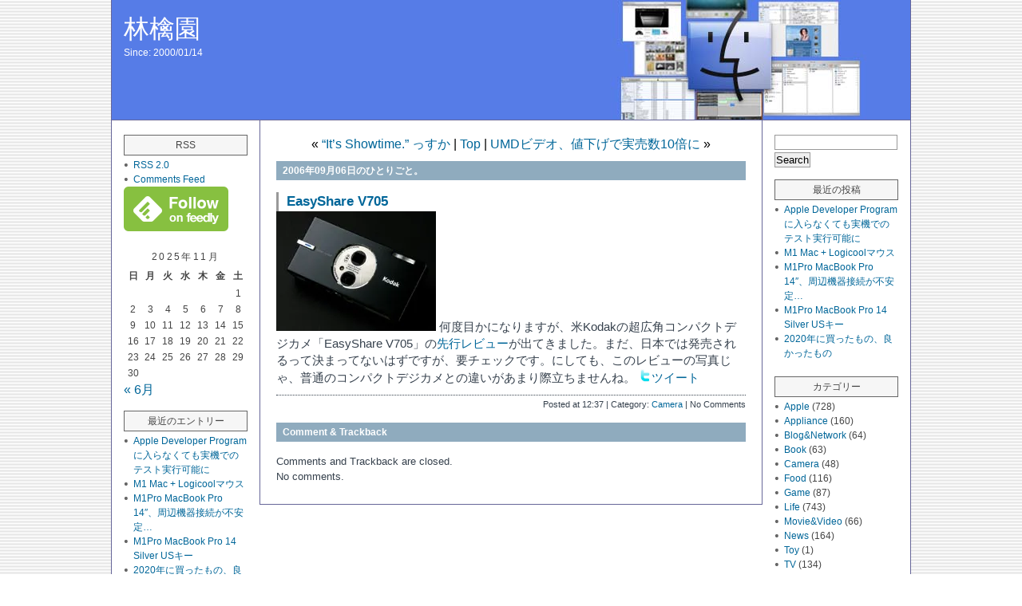

--- FILE ---
content_type: text/html; charset=UTF-8
request_url: https://www.ringo-en.com/camera/easyshare-v705-2/
body_size: 43008
content:
<?xml version="1.0" encoding="utf-8"?><!DOCTYPE html PUBLIC "-//W3C//DTD XHTML 1.0 Strict//EN" "http://www.w3.org/TR/xhtml1/DTD/xhtml1-strict.dtd">
<html xmlns="http://www.w3.org/1999/xhtml" xml:lang="ja" lang="ja">
<head profile="http://gmpg.org/xfn/11">

<meta http-equiv="Content-Type" content="text/html; charset=UTF-8" />
<meta name="generator" content="WordPress 6.0.11" />
<meta http-equiv="Content-Style-Type" content="text/css" />
<meta http-equiv="Content-Script-Type" content="text/javascript" />



<link rel="stylesheet" href="https://www.ringo-en.com/wp-content/themes/koikikukan3/style.css" type="text/css" media="screen" />
<link rel="alternate" type="application/rss+xml" title="林檎園 RSS Feed" href="https://www.ringo-en.com/feed/" />
<link rel="pingback" href="https://www.ringo-en.com/xmlrpc.php" />
<link rel="shortcut icon" href="http://www.ringo-en.com/wp-content/themes/koikikukan3/images/ringo-en.ico">

<link rel="index" href="https://www.ringo-en.com" />
<link rev="made" href="mailto:user@domain" />


		<!-- All in One SEO 4.5.3.1 - aioseo.com -->
		<title>EasyShare V705 | 林檎園</title>
		<meta name="robots" content="max-image-preview:large" />
		<link rel="canonical" href="https://www.ringo-en.com/camera/easyshare-v705-2/" />
		<meta name="generator" content="All in One SEO (AIOSEO) 4.5.3.1" />
		<meta property="og:locale" content="ja_JP" />
		<meta property="og:site_name" content="林檎園 | Since: 2000/01/14" />
		<meta property="og:type" content="article" />
		<meta property="og:title" content="EasyShare V705 | 林檎園" />
		<meta property="og:url" content="https://www.ringo-en.com/camera/easyshare-v705-2/" />
		<meta property="article:published_time" content="2006-09-06T03:37:41+00:00" />
		<meta property="article:modified_time" content="2012-01-23T15:38:18+00:00" />
		<meta name="twitter:card" content="summary" />
		<meta name="twitter:title" content="EasyShare V705 | 林檎園" />
		<script type="application/ld+json" class="aioseo-schema">
			{"@context":"https:\/\/schema.org","@graph":[{"@type":"Article","@id":"https:\/\/www.ringo-en.com\/camera\/easyshare-v705-2\/#article","name":"EasyShare V705 | \u6797\u6a8e\u5712","headline":"EasyShare V705","author":{"@id":"https:\/\/www.ringo-en.com\/author\/ringo-en\/#author"},"publisher":{"@id":"https:\/\/www.ringo-en.com\/#person"},"image":{"@type":"ImageObject","url":"http:\/\/www.tkazu.com\/~daimac\/blog\/archives\/images\/20060906_v705.jpg","@id":"https:\/\/www.ringo-en.com\/camera\/easyshare-v705-2\/#articleImage"},"datePublished":"2006-09-06T12:37:41+09:00","dateModified":"2012-01-24T00:38:18+09:00","inLanguage":"ja","mainEntityOfPage":{"@id":"https:\/\/www.ringo-en.com\/camera\/easyshare-v705-2\/#webpage"},"isPartOf":{"@id":"https:\/\/www.ringo-en.com\/camera\/easyshare-v705-2\/#webpage"},"articleSection":"Camera"},{"@type":"BreadcrumbList","@id":"https:\/\/www.ringo-en.com\/camera\/easyshare-v705-2\/#breadcrumblist","itemListElement":[{"@type":"ListItem","@id":"https:\/\/www.ringo-en.com\/#listItem","position":1,"name":"\u5bb6","item":"https:\/\/www.ringo-en.com\/","nextItem":"https:\/\/www.ringo-en.com\/category\/camera\/#listItem"},{"@type":"ListItem","@id":"https:\/\/www.ringo-en.com\/category\/camera\/#listItem","position":2,"name":"Camera","item":"https:\/\/www.ringo-en.com\/category\/camera\/","nextItem":"https:\/\/www.ringo-en.com\/camera\/easyshare-v705-2\/#listItem","previousItem":"https:\/\/www.ringo-en.com\/#listItem"},{"@type":"ListItem","@id":"https:\/\/www.ringo-en.com\/camera\/easyshare-v705-2\/#listItem","position":3,"name":"EasyShare V705","previousItem":"https:\/\/www.ringo-en.com\/category\/camera\/#listItem"}]},{"@type":"Person","@id":"https:\/\/www.ringo-en.com\/#person","name":"\u6797\u6a8e\u5712","image":{"@type":"ImageObject","@id":"https:\/\/www.ringo-en.com\/camera\/easyshare-v705-2\/#personImage","url":"https:\/\/secure.gravatar.com\/avatar\/6f31ab1732d5f9f59b2737d26bf7b22d?s=96&d=mm&r=g","width":96,"height":96,"caption":"\u6797\u6a8e\u5712"}},{"@type":"Person","@id":"https:\/\/www.ringo-en.com\/author\/ringo-en\/#author","url":"https:\/\/www.ringo-en.com\/author\/ringo-en\/","name":"\u6797\u6a8e\u5712","image":{"@type":"ImageObject","@id":"https:\/\/www.ringo-en.com\/camera\/easyshare-v705-2\/#authorImage","url":"https:\/\/secure.gravatar.com\/avatar\/6f31ab1732d5f9f59b2737d26bf7b22d?s=96&d=mm&r=g","width":96,"height":96,"caption":"\u6797\u6a8e\u5712"}},{"@type":"WebPage","@id":"https:\/\/www.ringo-en.com\/camera\/easyshare-v705-2\/#webpage","url":"https:\/\/www.ringo-en.com\/camera\/easyshare-v705-2\/","name":"EasyShare V705 | \u6797\u6a8e\u5712","inLanguage":"ja","isPartOf":{"@id":"https:\/\/www.ringo-en.com\/#website"},"breadcrumb":{"@id":"https:\/\/www.ringo-en.com\/camera\/easyshare-v705-2\/#breadcrumblist"},"author":{"@id":"https:\/\/www.ringo-en.com\/author\/ringo-en\/#author"},"creator":{"@id":"https:\/\/www.ringo-en.com\/author\/ringo-en\/#author"},"datePublished":"2006-09-06T12:37:41+09:00","dateModified":"2012-01-24T00:38:18+09:00"},{"@type":"WebSite","@id":"https:\/\/www.ringo-en.com\/#website","url":"https:\/\/www.ringo-en.com\/","name":"\u6797\u6a8e\u5712","description":"Since: 2000\/01\/14","inLanguage":"ja","publisher":{"@id":"https:\/\/www.ringo-en.com\/#person"}}]}
		</script>
		<!-- All in One SEO -->

<link rel='dns-prefetch' href='//secure.gravatar.com' />
<link rel='dns-prefetch' href='//s.w.org' />
<link rel='dns-prefetch' href='//v0.wordpress.com' />
<link rel='dns-prefetch' href='//c0.wp.com' />
<link rel='dns-prefetch' href='//i0.wp.com' />
<link rel="alternate" type="application/rss+xml" title="林檎園 &raquo; フィード" href="https://www.ringo-en.com/feed/" />
<link rel="alternate" type="application/rss+xml" title="林檎園 &raquo; コメントフィード" href="https://www.ringo-en.com/comments/feed/" />
<script type="text/javascript">
window._wpemojiSettings = {"baseUrl":"https:\/\/s.w.org\/images\/core\/emoji\/14.0.0\/72x72\/","ext":".png","svgUrl":"https:\/\/s.w.org\/images\/core\/emoji\/14.0.0\/svg\/","svgExt":".svg","source":{"concatemoji":"https:\/\/www.ringo-en.com\/wp-includes\/js\/wp-emoji-release.min.js?ver=6.0.11"}};
/*! This file is auto-generated */
!function(e,a,t){var n,r,o,i=a.createElement("canvas"),p=i.getContext&&i.getContext("2d");function s(e,t){var a=String.fromCharCode,e=(p.clearRect(0,0,i.width,i.height),p.fillText(a.apply(this,e),0,0),i.toDataURL());return p.clearRect(0,0,i.width,i.height),p.fillText(a.apply(this,t),0,0),e===i.toDataURL()}function c(e){var t=a.createElement("script");t.src=e,t.defer=t.type="text/javascript",a.getElementsByTagName("head")[0].appendChild(t)}for(o=Array("flag","emoji"),t.supports={everything:!0,everythingExceptFlag:!0},r=0;r<o.length;r++)t.supports[o[r]]=function(e){if(!p||!p.fillText)return!1;switch(p.textBaseline="top",p.font="600 32px Arial",e){case"flag":return s([127987,65039,8205,9895,65039],[127987,65039,8203,9895,65039])?!1:!s([55356,56826,55356,56819],[55356,56826,8203,55356,56819])&&!s([55356,57332,56128,56423,56128,56418,56128,56421,56128,56430,56128,56423,56128,56447],[55356,57332,8203,56128,56423,8203,56128,56418,8203,56128,56421,8203,56128,56430,8203,56128,56423,8203,56128,56447]);case"emoji":return!s([129777,127995,8205,129778,127999],[129777,127995,8203,129778,127999])}return!1}(o[r]),t.supports.everything=t.supports.everything&&t.supports[o[r]],"flag"!==o[r]&&(t.supports.everythingExceptFlag=t.supports.everythingExceptFlag&&t.supports[o[r]]);t.supports.everythingExceptFlag=t.supports.everythingExceptFlag&&!t.supports.flag,t.DOMReady=!1,t.readyCallback=function(){t.DOMReady=!0},t.supports.everything||(n=function(){t.readyCallback()},a.addEventListener?(a.addEventListener("DOMContentLoaded",n,!1),e.addEventListener("load",n,!1)):(e.attachEvent("onload",n),a.attachEvent("onreadystatechange",function(){"complete"===a.readyState&&t.readyCallback()})),(e=t.source||{}).concatemoji?c(e.concatemoji):e.wpemoji&&e.twemoji&&(c(e.twemoji),c(e.wpemoji)))}(window,document,window._wpemojiSettings);
</script>
<style type="text/css">
img.wp-smiley,
img.emoji {
	display: inline !important;
	border: none !important;
	box-shadow: none !important;
	height: 1em !important;
	width: 1em !important;
	margin: 0 0.07em !important;
	vertical-align: -0.1em !important;
	background: none !important;
	padding: 0 !important;
}
</style>
	<link rel='stylesheet' id='wp-block-library-css'  href='https://c0.wp.com/c/6.0.11/wp-includes/css/dist/block-library/style.min.css' type='text/css' media='all' />
<style id='wp-block-library-inline-css' type='text/css'>
.has-text-align-justify{text-align:justify;}
</style>
<link rel='stylesheet' id='mediaelement-css'  href='https://c0.wp.com/c/6.0.11/wp-includes/js/mediaelement/mediaelementplayer-legacy.min.css' type='text/css' media='all' />
<link rel='stylesheet' id='wp-mediaelement-css'  href='https://c0.wp.com/c/6.0.11/wp-includes/js/mediaelement/wp-mediaelement.min.css' type='text/css' media='all' />
<style id='global-styles-inline-css' type='text/css'>
body{--wp--preset--color--black: #000000;--wp--preset--color--cyan-bluish-gray: #abb8c3;--wp--preset--color--white: #ffffff;--wp--preset--color--pale-pink: #f78da7;--wp--preset--color--vivid-red: #cf2e2e;--wp--preset--color--luminous-vivid-orange: #ff6900;--wp--preset--color--luminous-vivid-amber: #fcb900;--wp--preset--color--light-green-cyan: #7bdcb5;--wp--preset--color--vivid-green-cyan: #00d084;--wp--preset--color--pale-cyan-blue: #8ed1fc;--wp--preset--color--vivid-cyan-blue: #0693e3;--wp--preset--color--vivid-purple: #9b51e0;--wp--preset--gradient--vivid-cyan-blue-to-vivid-purple: linear-gradient(135deg,rgba(6,147,227,1) 0%,rgb(155,81,224) 100%);--wp--preset--gradient--light-green-cyan-to-vivid-green-cyan: linear-gradient(135deg,rgb(122,220,180) 0%,rgb(0,208,130) 100%);--wp--preset--gradient--luminous-vivid-amber-to-luminous-vivid-orange: linear-gradient(135deg,rgba(252,185,0,1) 0%,rgba(255,105,0,1) 100%);--wp--preset--gradient--luminous-vivid-orange-to-vivid-red: linear-gradient(135deg,rgba(255,105,0,1) 0%,rgb(207,46,46) 100%);--wp--preset--gradient--very-light-gray-to-cyan-bluish-gray: linear-gradient(135deg,rgb(238,238,238) 0%,rgb(169,184,195) 100%);--wp--preset--gradient--cool-to-warm-spectrum: linear-gradient(135deg,rgb(74,234,220) 0%,rgb(151,120,209) 20%,rgb(207,42,186) 40%,rgb(238,44,130) 60%,rgb(251,105,98) 80%,rgb(254,248,76) 100%);--wp--preset--gradient--blush-light-purple: linear-gradient(135deg,rgb(255,206,236) 0%,rgb(152,150,240) 100%);--wp--preset--gradient--blush-bordeaux: linear-gradient(135deg,rgb(254,205,165) 0%,rgb(254,45,45) 50%,rgb(107,0,62) 100%);--wp--preset--gradient--luminous-dusk: linear-gradient(135deg,rgb(255,203,112) 0%,rgb(199,81,192) 50%,rgb(65,88,208) 100%);--wp--preset--gradient--pale-ocean: linear-gradient(135deg,rgb(255,245,203) 0%,rgb(182,227,212) 50%,rgb(51,167,181) 100%);--wp--preset--gradient--electric-grass: linear-gradient(135deg,rgb(202,248,128) 0%,rgb(113,206,126) 100%);--wp--preset--gradient--midnight: linear-gradient(135deg,rgb(2,3,129) 0%,rgb(40,116,252) 100%);--wp--preset--duotone--dark-grayscale: url('#wp-duotone-dark-grayscale');--wp--preset--duotone--grayscale: url('#wp-duotone-grayscale');--wp--preset--duotone--purple-yellow: url('#wp-duotone-purple-yellow');--wp--preset--duotone--blue-red: url('#wp-duotone-blue-red');--wp--preset--duotone--midnight: url('#wp-duotone-midnight');--wp--preset--duotone--magenta-yellow: url('#wp-duotone-magenta-yellow');--wp--preset--duotone--purple-green: url('#wp-duotone-purple-green');--wp--preset--duotone--blue-orange: url('#wp-duotone-blue-orange');--wp--preset--font-size--small: 13px;--wp--preset--font-size--medium: 20px;--wp--preset--font-size--large: 36px;--wp--preset--font-size--x-large: 42px;}.has-black-color{color: var(--wp--preset--color--black) !important;}.has-cyan-bluish-gray-color{color: var(--wp--preset--color--cyan-bluish-gray) !important;}.has-white-color{color: var(--wp--preset--color--white) !important;}.has-pale-pink-color{color: var(--wp--preset--color--pale-pink) !important;}.has-vivid-red-color{color: var(--wp--preset--color--vivid-red) !important;}.has-luminous-vivid-orange-color{color: var(--wp--preset--color--luminous-vivid-orange) !important;}.has-luminous-vivid-amber-color{color: var(--wp--preset--color--luminous-vivid-amber) !important;}.has-light-green-cyan-color{color: var(--wp--preset--color--light-green-cyan) !important;}.has-vivid-green-cyan-color{color: var(--wp--preset--color--vivid-green-cyan) !important;}.has-pale-cyan-blue-color{color: var(--wp--preset--color--pale-cyan-blue) !important;}.has-vivid-cyan-blue-color{color: var(--wp--preset--color--vivid-cyan-blue) !important;}.has-vivid-purple-color{color: var(--wp--preset--color--vivid-purple) !important;}.has-black-background-color{background-color: var(--wp--preset--color--black) !important;}.has-cyan-bluish-gray-background-color{background-color: var(--wp--preset--color--cyan-bluish-gray) !important;}.has-white-background-color{background-color: var(--wp--preset--color--white) !important;}.has-pale-pink-background-color{background-color: var(--wp--preset--color--pale-pink) !important;}.has-vivid-red-background-color{background-color: var(--wp--preset--color--vivid-red) !important;}.has-luminous-vivid-orange-background-color{background-color: var(--wp--preset--color--luminous-vivid-orange) !important;}.has-luminous-vivid-amber-background-color{background-color: var(--wp--preset--color--luminous-vivid-amber) !important;}.has-light-green-cyan-background-color{background-color: var(--wp--preset--color--light-green-cyan) !important;}.has-vivid-green-cyan-background-color{background-color: var(--wp--preset--color--vivid-green-cyan) !important;}.has-pale-cyan-blue-background-color{background-color: var(--wp--preset--color--pale-cyan-blue) !important;}.has-vivid-cyan-blue-background-color{background-color: var(--wp--preset--color--vivid-cyan-blue) !important;}.has-vivid-purple-background-color{background-color: var(--wp--preset--color--vivid-purple) !important;}.has-black-border-color{border-color: var(--wp--preset--color--black) !important;}.has-cyan-bluish-gray-border-color{border-color: var(--wp--preset--color--cyan-bluish-gray) !important;}.has-white-border-color{border-color: var(--wp--preset--color--white) !important;}.has-pale-pink-border-color{border-color: var(--wp--preset--color--pale-pink) !important;}.has-vivid-red-border-color{border-color: var(--wp--preset--color--vivid-red) !important;}.has-luminous-vivid-orange-border-color{border-color: var(--wp--preset--color--luminous-vivid-orange) !important;}.has-luminous-vivid-amber-border-color{border-color: var(--wp--preset--color--luminous-vivid-amber) !important;}.has-light-green-cyan-border-color{border-color: var(--wp--preset--color--light-green-cyan) !important;}.has-vivid-green-cyan-border-color{border-color: var(--wp--preset--color--vivid-green-cyan) !important;}.has-pale-cyan-blue-border-color{border-color: var(--wp--preset--color--pale-cyan-blue) !important;}.has-vivid-cyan-blue-border-color{border-color: var(--wp--preset--color--vivid-cyan-blue) !important;}.has-vivid-purple-border-color{border-color: var(--wp--preset--color--vivid-purple) !important;}.has-vivid-cyan-blue-to-vivid-purple-gradient-background{background: var(--wp--preset--gradient--vivid-cyan-blue-to-vivid-purple) !important;}.has-light-green-cyan-to-vivid-green-cyan-gradient-background{background: var(--wp--preset--gradient--light-green-cyan-to-vivid-green-cyan) !important;}.has-luminous-vivid-amber-to-luminous-vivid-orange-gradient-background{background: var(--wp--preset--gradient--luminous-vivid-amber-to-luminous-vivid-orange) !important;}.has-luminous-vivid-orange-to-vivid-red-gradient-background{background: var(--wp--preset--gradient--luminous-vivid-orange-to-vivid-red) !important;}.has-very-light-gray-to-cyan-bluish-gray-gradient-background{background: var(--wp--preset--gradient--very-light-gray-to-cyan-bluish-gray) !important;}.has-cool-to-warm-spectrum-gradient-background{background: var(--wp--preset--gradient--cool-to-warm-spectrum) !important;}.has-blush-light-purple-gradient-background{background: var(--wp--preset--gradient--blush-light-purple) !important;}.has-blush-bordeaux-gradient-background{background: var(--wp--preset--gradient--blush-bordeaux) !important;}.has-luminous-dusk-gradient-background{background: var(--wp--preset--gradient--luminous-dusk) !important;}.has-pale-ocean-gradient-background{background: var(--wp--preset--gradient--pale-ocean) !important;}.has-electric-grass-gradient-background{background: var(--wp--preset--gradient--electric-grass) !important;}.has-midnight-gradient-background{background: var(--wp--preset--gradient--midnight) !important;}.has-small-font-size{font-size: var(--wp--preset--font-size--small) !important;}.has-medium-font-size{font-size: var(--wp--preset--font-size--medium) !important;}.has-large-font-size{font-size: var(--wp--preset--font-size--large) !important;}.has-x-large-font-size{font-size: var(--wp--preset--font-size--x-large) !important;}
</style>
<link rel='stylesheet' id='jetpack_css-css'  href='https://c0.wp.com/p/jetpack/11.0.2/css/jetpack.css' type='text/css' media='all' />
<link rel="https://api.w.org/" href="https://www.ringo-en.com/wp-json/" /><link rel="alternate" type="application/json" href="https://www.ringo-en.com/wp-json/wp/v2/posts/1501" /><link rel="EditURI" type="application/rsd+xml" title="RSD" href="https://www.ringo-en.com/xmlrpc.php?rsd" />
<link rel="wlwmanifest" type="application/wlwmanifest+xml" href="https://www.ringo-en.com/wp-includes/wlwmanifest.xml" /> 
<meta name="generator" content="WordPress 6.0.11" />
<link rel='shortlink' href='https://wp.me/papQhv-od' />
<link rel="alternate" type="application/json+oembed" href="https://www.ringo-en.com/wp-json/oembed/1.0/embed?url=https%3A%2F%2Fwww.ringo-en.com%2Fcamera%2Feasyshare-v705-2%2F" />
<link rel="alternate" type="text/xml+oembed" href="https://www.ringo-en.com/wp-json/oembed/1.0/embed?url=https%3A%2F%2Fwww.ringo-en.com%2Fcamera%2Feasyshare-v705-2%2F&#038;format=xml" />

<script type='text/javascript'>var zoomImagesBase = '/wp-content/plugins/wp-fancyzoom/';</script>
<script src='/wp-content/plugins/wp-fancyzoom/js-global/FancyZoom.js' type='text/javascript'></script>
<script src='/wp-content/plugins/wp-fancyzoom/js-global/FancyZoomHTML.js' type='text/javascript'></script>
<script src='/wp-content/plugins/wp-fancyzoom/adddomloadevent.js' type='text/javascript'></script>
<script type='text/javascript'>addDOMLoadEvent(setupZoom);</script>
<style>img#wpstats{display:none}</style>
	</head>

<body class="layout-three-column">

<div id="box" class="clearfix">

<div id="header">
<h1 id="blog-name"><a href="https://www.ringo-en.com/">林檎園</a></h1>
<p class="blog-description">Since: 2000/01/14</p>
</div>

<!-- center -->
<div id="content">
<div class="blog">

<p class="content-nav">&laquo; <a href="https://www.ringo-en.com/apple/its-showtime-%e3%81%a3%e3%81%99%e3%81%8b/" rel="prev">&#8220;It&#8217;s Showtime.&#8221; っすか</a> | <a href="https://www.ringo-en.com/">Top</a> | <a href="https://www.ringo-en.com/news/umd%e3%83%93%e3%83%87%e3%82%aa%e3%80%81%e5%80%a4%e4%b8%8b%e3%81%92%e3%81%a7%e5%ae%9f%e5%a3%b2%e6%95%b010%e5%80%8d%e3%81%ab/" rel="next">UMDビデオ、値下げで実売数10倍に</a> &raquo;</p>
    <div class="entry" id="post1501">
        <p class="date">2006年09月06日のひとりごと。</p>
        <h2 class="entry-header"><a href="https://www.ringo-en.com/camera/easyshare-v705-2/">EasyShare V705</a></h2>
        <div class="entry-body clearfix">
            <img alt="20060906_v705.jpg" src="https://i0.wp.com/www.tkazu.com/~daimac/blog/archives/images/20060906_v705.jpg?resize=200%2C150" width="200" height="150" data-recalc-dims="1" />
何度目かになりますが、米Kodakの超広角コンパクトデジカメ「EasyShare V705」の<a href="http://arena.nikkeibp.co.jp/col/20060905/118470/">先行レビュー</a>が出てきました。まだ、日本では発売されるって決まってないはずですが、要チェックです。にしても、このレビューの写真じゃ、普通のコンパクトデジカメとの違いがあまり際立ちませんね。
<a href="http://twitter.com/?status=RT%20%40%3A%20EasyShare%20V705%20-%20%E6%9E%97%E6%AA%8E%E5%9C%92%20https%3A%2F%2Ftinyurl.com%2Fy4sbe69y" class="tweet-this" ><img src="https://i0.wp.com/www.ringo-en.com/wp-content/plugins/simple-tweet/img/tweet.gif?w=640" title="ツイート" alt="ツイート" data-recalc-dims="1" />ツイート</a>                    </div>
        <p class="entry-footer">Posted at 12:37 | Category: <a href="https://www.ringo-en.com/category/camera/" rel="category tag">Camera</a> |   No Comments</p>
    </div>
    

<div id="comments">


<h3 class="comments-head">Comment &amp; Trackback<!-- [No Responses]--></h3> 

     
        <p class="nocomments">Comments and Trackback are closed.</p>
    
    <p class="nocomments">No comments.</p>




</div><!-- comments -->


</div><!-- /blog -->
</div><!-- /content -->
<!-- /center -->

<div id="links-left-box">
<div id="links-left">
    <ul>
		
		        <li><h2>RSS</h2>
            <ul>
                <li><a href="https://www.ringo-en.com/feed/">RSS 2.0</a></li>
                <li><a href="https://www.ringo-en.com/comments/feed/">Comments Feed</a></li>
				<a href='http://cloud.feedly.com/#subscription%2Ffeed%2Fhttp%3A%2F%2Fwww.ringo-en.com'  target='blank'><img id='feedlyFollow' src='http://s3.feedly.com/img/follows/feedly-follow-rectangle-flat-big_2x.png' alt='follow us in feedly' width='131' height='56'></a>				
				
            </ul>
        </li>
		
        <li id="calendar"><table id="wp-calendar" class="wp-calendar-table">
	<caption>2025年11月</caption>
	<thead>
	<tr>
		<th scope="col" title="日曜日">日</th>
		<th scope="col" title="月曜日">月</th>
		<th scope="col" title="火曜日">火</th>
		<th scope="col" title="水曜日">水</th>
		<th scope="col" title="木曜日">木</th>
		<th scope="col" title="金曜日">金</th>
		<th scope="col" title="土曜日">土</th>
	</tr>
	</thead>
	<tbody>
	<tr>
		<td colspan="6" class="pad">&nbsp;</td><td>1</td>
	</tr>
	<tr>
		<td id="today">2</td><td>3</td><td>4</td><td>5</td><td>6</td><td>7</td><td>8</td>
	</tr>
	<tr>
		<td>9</td><td>10</td><td>11</td><td>12</td><td>13</td><td>14</td><td>15</td>
	</tr>
	<tr>
		<td>16</td><td>17</td><td>18</td><td>19</td><td>20</td><td>21</td><td>22</td>
	</tr>
	<tr>
		<td>23</td><td>24</td><td>25</td><td>26</td><td>27</td><td>28</td><td>29</td>
	</tr>
	<tr>
		<td>30</td>
		<td class="pad" colspan="6">&nbsp;</td>
	</tr>
	</tbody>
	</table><nav aria-label="前と次の月" class="wp-calendar-nav">
		<span class="wp-calendar-nav-prev"><a href="https://www.ringo-en.com/2022/06/">&laquo; 6月</a></span>
		<span class="pad">&nbsp;</span>
		<span class="wp-calendar-nav-next">&nbsp;</span>
	</nav></li>

        <li><h2>最近のエントリー</h2>
            <ul>	<li><a href='https://www.ringo-en.com/apple/apple-developer-program%e3%81%ab%e5%85%a5%e3%82%89%e3%81%aa%e3%81%8f%e3%81%a6%e3%82%82%e5%ae%9f%e6%a9%9f%e3%81%a7%e3%81%ae%e3%83%86%e3%82%b9%e3%83%88%e5%ae%9f%e8%a1%8c%e5%8f%af%e8%83%bd%e3%81%ab/'>Apple Developer Programに入らなくても実機でのテスト実行可能に</a></li>
	<li><a href='https://www.ringo-en.com/apple/m1-mac-logicool%e3%83%9e%e3%82%a6%e3%82%b9/'>M1 Mac + Logicoolマウス</a></li>
	<li><a href='https://www.ringo-en.com/apple/m1pro-macbook-pro-14%e3%80%81%e5%91%a8%e8%be%ba%e6%a9%9f%e5%99%a8%e6%8e%a5%e7%b6%9a%e3%81%8c%e4%b8%8d%e5%ae%89%e5%ae%9a/'>M1Pro MacBook Pro 14&#8243;、周辺機器接続が不安定&#8230;</a></li>
	<li><a href='https://www.ringo-en.com/apple/m1pro-macbook-pro-14-silver-us/'>M1Pro MacBook Pro 14 Silver USキー</a></li>
	<li><a href='https://www.ringo-en.com/appliance/2020%e5%b9%b4%e3%81%ab%e8%b2%b7%e3%81%a3%e3%81%9f%e3%82%82%e3%81%ae%e3%80%81%e8%89%af%e3%81%8b%e3%81%a3%e3%81%9f%e3%82%82%e3%81%ae/'>2020年に買ったもの、良かったもの</a></li>
	<li><a href='https://www.ringo-en.com/apple/silicon-mac/'>Silicon mac</a></li>
	<li><a href='https://www.ringo-en.com/apple/2018%e5%b9%b4%e3%81%ab%e8%b2%b7%e3%81%a3%e3%81%9f%e3%82%82%e3%81%ae%e3%80%81%e8%89%af%e3%81%8b%e3%81%a3%e3%81%9f%e3%82%82%e3%81%ae/'>2018年に買ったもの、良かったもの</a></li>
	<li><a href='https://www.ringo-en.com/appliance/withings-aura%e3%81%b8%e3%81%ae%e6%83%b3%e3%81%84%e3%82%92%e7%b5%8c%e3%81%a6%e3%80%81nokia-sleep%e3%82%92/'>Withings Auraへの想いを経て、Nokia Sleepを導入しました</a></li>
	<li><a href='https://www.ringo-en.com/book/%e5%a4%b1%e6%95%97%e3%81%ae%e6%9c%ac%e8%b3%aa%e3%82%92%e8%aa%ad%e3%82%93%e3%81%a7%e3%81%bf%e3%81%be%e3%81%97%e3%81%9f/'>&#8220;失敗の本質&#8221;を読んでみました</a></li>
	<li><a href='https://www.ringo-en.com/apple/marsedit4%e3%81%a8flickr%e3%81%ae%e9%80%a3%e6%90%ba%e3%81%a7%e3%81%a1%e3%82%87%e3%81%a3%e3%81%a8%e3%81%97%e3%81%9f%e3%83%90%e3%82%b0%e3%82%92%e8%b8%8f%e3%82%93%e3%81%a7%e3%81%97%e3%81%be%e3%81%84/'>MarsEdit4とFlickrの連携でちょっとしたバグを踏んでしまいました</a></li>
</ul>
        </li>

        <li><h2>最近のコメント</h2>
            <ul>No Responses.</ul>
        </li>

        <li><h2>最近のトラックバック</h2>
            <ul><li><a href="https://www.ringo-en.com/life/2011%e5%b9%b4%e3%82%92%e6%8c%af%e3%82%8a%e8%bf%94%e3%81%a3%e3%81%a6/#trackbacks">2011年を振り返って</a>
	<ul>
		<li><span class="comment_date"><a href="https://www.ringo-en.com/life/2011%e5%b9%b4%e3%82%92%e6%8c%af%e3%82%8a%e8%bf%94%e3%81%a3%e3%81%a6/#comment-132" title="">01/04</a> </span><span class="comment_author">林檎園</span></li>
		<li><span class="comment_date"><a href="https://www.ringo-en.com/life/2011%e5%b9%b4%e3%82%92%e6%8c%af%e3%82%8a%e8%bf%94%e3%81%a3%e3%81%a6/#comment-131" title="">01/04</a> </span><span class="comment_author">aki</span></li>
	</ul>
</li>
<li><a href="https://www.ringo-en.com/apple/iphone-os-30/#trackbacks">iPhone OS 3.0</a>
	<ul>
		<li><span class="comment_date"><a href="https://www.ringo-en.com/apple/iphone-os-30/#comment-130" title="">03/15</a> </span><span class="comment_author"><a href="http://www.ringo-en.com/" rel="external">林檎園</a></span></li>
		<li><span class="comment_date"><a href="https://www.ringo-en.com/apple/iphone-os-30/#comment-129" title="">03/15</a> </span><span class="comment_author">あろ</span></li>
	</ul>
</li>
<li><a href="https://www.ringo-en.com/food/%e3%82%a2%e3%82%b8%e3%82%a2%e3%81%a3%e3%81%a6%ef%bc%88%e6%97%a5%e6%9c%ac%e5%90%ab%e3%82%80%ef%bc%89/#trackbacks">アジアって（日本含む）</a>
	<ul>
		<li><span class="comment_date"><a href="https://www.ringo-en.com/food/%e3%82%a2%e3%82%b8%e3%82%a2%e3%81%a3%e3%81%a6%ef%bc%88%e6%97%a5%e6%9c%ac%e5%90%ab%e3%82%80%ef%bc%89/#comment-128" title="">03/13</a> </span><span class="comment_author"><a href="http://www.ringo-en.com/" rel="external">林檎園</a></span></li>
		<li><span class="comment_date"><a href="https://www.ringo-en.com/food/%e3%82%a2%e3%82%b8%e3%82%a2%e3%81%a3%e3%81%a6%ef%bc%88%e6%97%a5%e6%9c%ac%e5%90%ab%e3%82%80%ef%bc%89/#comment-127" title="">03/13</a> </span><span class="comment_author">あろ</span></li>
	</ul>
</li>
<li><a href="https://www.ringo-en.com/life/honolulu/#trackbacks">Honolulu</a>
	<ul>
		<li><span class="comment_date"><a href="https://www.ringo-en.com/life/honolulu/#comment-126" title="">01/13</a> </span><span class="comment_author"><a href="http://www.ringo-en.com/" rel="external">林檎園</a></span></li>
		<li><span class="comment_date"><a href="https://www.ringo-en.com/life/honolulu/#comment-125" title="">01/12</a> </span><span class="comment_author">aro</span></li>
	</ul>
</li>
<li><a href="https://www.ringo-en.com/life/%e8%a1%8c%e3%81%a3%e3%81%a6%e3%81%8d%e3%81%be%e3%81%99/#trackbacks">行ってきます(^^)/</a>
	<ul>
		<li><span class="comment_date"><a href="https://www.ringo-en.com/life/%e8%a1%8c%e3%81%a3%e3%81%a6%e3%81%8d%e3%81%be%e3%81%99/#comment-124" title="">01/05</a> </span><span class="comment_author"><a href="http://www.tkazu.com/" rel="external">tkazu</a></span></li>
	</ul>
</li>
<li><a href="https://www.ringo-en.com/camera/%e3%83%ac%e3%83%b3%e3%82%ba%e6%b2%bc%e3%81%b8%e3%81%ae%e5%85%a5%e3%82%8a%e5%8f%a3%ef%bc%88%e5%8d%98%e7%84%a6%e7%82%b950mm%ef%bc%89/#trackbacks">レンズ沼への入り口（単焦点50mm）</a>
	<ul>
		<li><span class="comment_date"><a href="https://www.ringo-en.com/camera/%e3%83%ac%e3%83%b3%e3%82%ba%e6%b2%bc%e3%81%b8%e3%81%ae%e5%85%a5%e3%82%8a%e5%8f%a3%ef%bc%88%e5%8d%98%e7%84%a6%e7%82%b950mm%ef%bc%89/#comment-123" title="">12/08</a> </span><span class="comment_author"><a href="http://photozou.jp/photo/top/193833" rel="external">aki</a></span></li>
	</ul>
</li>
</ul>
        </li>
    </ul>
</div>
</div>


<div id="links-right-box">
<div id="links-right">
    <ul>
<li id="search-2" class="widget-container widget_search"><div class="side">
<form method="get" id="searchform" action="https://www.ringo-en.com/">
<fieldset>
<input type="text" value="" size="15" name="s" id="searchtext" tabindex="1" accesskey="t" />
<input type="submit" id="searchsubmit" value="Search" tabindex="2" accesskey="s" />
</fieldset>
</form>
</div>
</li>
		<li id="recent-posts-2" class="widget-container widget_recent_entries">
		<h2 class="widget-title">最近の投稿</h2>
		<ul>
											<li>
					<a href="https://www.ringo-en.com/apple/apple-developer-program%e3%81%ab%e5%85%a5%e3%82%89%e3%81%aa%e3%81%8f%e3%81%a6%e3%82%82%e5%ae%9f%e6%a9%9f%e3%81%a7%e3%81%ae%e3%83%86%e3%82%b9%e3%83%88%e5%ae%9f%e8%a1%8c%e5%8f%af%e8%83%bd%e3%81%ab/">Apple Developer Programに入らなくても実機でのテスト実行可能に</a>
									</li>
											<li>
					<a href="https://www.ringo-en.com/apple/m1-mac-logicool%e3%83%9e%e3%82%a6%e3%82%b9/">M1 Mac + Logicoolマウス</a>
									</li>
											<li>
					<a href="https://www.ringo-en.com/apple/m1pro-macbook-pro-14%e3%80%81%e5%91%a8%e8%be%ba%e6%a9%9f%e5%99%a8%e6%8e%a5%e7%b6%9a%e3%81%8c%e4%b8%8d%e5%ae%89%e5%ae%9a/">M1Pro MacBook Pro 14&#8243;、周辺機器接続が不安定&#8230;</a>
									</li>
											<li>
					<a href="https://www.ringo-en.com/apple/m1pro-macbook-pro-14-silver-us/">M1Pro MacBook Pro 14 Silver USキー</a>
									</li>
											<li>
					<a href="https://www.ringo-en.com/appliance/2020%e5%b9%b4%e3%81%ab%e8%b2%b7%e3%81%a3%e3%81%9f%e3%82%82%e3%81%ae%e3%80%81%e8%89%af%e3%81%8b%e3%81%a3%e3%81%9f%e3%82%82%e3%81%ae/">2020年に買ったもの、良かったもの</a>
									</li>
					</ul>

		</li><li id="categories-2" class="widget-container widget_categories"><h2 class="widget-title">カテゴリー</h2>
			<ul>
					<li class="cat-item cat-item-3"><a href="https://www.ringo-en.com/category/apple/">Apple</a> (728)
</li>
	<li class="cat-item cat-item-4"><a href="https://www.ringo-en.com/category/appliance/">Appliance</a> (160)
</li>
	<li class="cat-item cat-item-5"><a href="https://www.ringo-en.com/category/blognetwork/">Blog&amp;Network</a> (64)
</li>
	<li class="cat-item cat-item-6"><a href="https://www.ringo-en.com/category/book/">Book</a> (63)
</li>
	<li class="cat-item cat-item-13"><a href="https://www.ringo-en.com/category/camera/">Camera</a> (48)
</li>
	<li class="cat-item cat-item-7"><a href="https://www.ringo-en.com/category/food/">Food</a> (116)
</li>
	<li class="cat-item cat-item-8"><a href="https://www.ringo-en.com/category/game/">Game</a> (87)
</li>
	<li class="cat-item cat-item-9"><a href="https://www.ringo-en.com/category/life/">Life</a> (743)
</li>
	<li class="cat-item cat-item-10"><a href="https://www.ringo-en.com/category/movievideo/">Movie&amp;Video</a> (66)
</li>
	<li class="cat-item cat-item-11"><a href="https://www.ringo-en.com/category/news/">News</a> (164)
</li>
	<li class="cat-item cat-item-14"><a href="https://www.ringo-en.com/category/toy/">Toy</a> (1)
</li>
	<li class="cat-item cat-item-12"><a href="https://www.ringo-en.com/category/tv/">TV</a> (134)
</li>
			</ul>

			</li><li id="archives-2" class="widget-container widget_archive"><h2 class="widget-title">アーカイブ</h2>		<label class="screen-reader-text" for="archives-dropdown-2">アーカイブ</label>
		<select id="archives-dropdown-2" name="archive-dropdown">
			
			<option value="">月を選択</option>
				<option value='https://www.ringo-en.com/2022/06/'> 2022年6月 </option>
	<option value='https://www.ringo-en.com/2021/11/'> 2021年11月 </option>
	<option value='https://www.ringo-en.com/2020/12/'> 2020年12月 </option>
	<option value='https://www.ringo-en.com/2020/11/'> 2020年11月 </option>
	<option value='https://www.ringo-en.com/2019/01/'> 2019年1月 </option>
	<option value='https://www.ringo-en.com/2018/04/'> 2018年4月 </option>
	<option value='https://www.ringo-en.com/2018/01/'> 2018年1月 </option>
	<option value='https://www.ringo-en.com/2017/12/'> 2017年12月 </option>
	<option value='https://www.ringo-en.com/2017/11/'> 2017年11月 </option>
	<option value='https://www.ringo-en.com/2017/09/'> 2017年9月 </option>
	<option value='https://www.ringo-en.com/2017/08/'> 2017年8月 </option>
	<option value='https://www.ringo-en.com/2017/07/'> 2017年7月 </option>
	<option value='https://www.ringo-en.com/2016/12/'> 2016年12月 </option>
	<option value='https://www.ringo-en.com/2016/11/'> 2016年11月 </option>
	<option value='https://www.ringo-en.com/2016/10/'> 2016年10月 </option>
	<option value='https://www.ringo-en.com/2015/12/'> 2015年12月 </option>
	<option value='https://www.ringo-en.com/2015/10/'> 2015年10月 </option>
	<option value='https://www.ringo-en.com/2015/07/'> 2015年7月 </option>
	<option value='https://www.ringo-en.com/2015/06/'> 2015年6月 </option>
	<option value='https://www.ringo-en.com/2015/05/'> 2015年5月 </option>
	<option value='https://www.ringo-en.com/2015/02/'> 2015年2月 </option>
	<option value='https://www.ringo-en.com/2014/12/'> 2014年12月 </option>
	<option value='https://www.ringo-en.com/2014/11/'> 2014年11月 </option>
	<option value='https://www.ringo-en.com/2014/10/'> 2014年10月 </option>
	<option value='https://www.ringo-en.com/2014/08/'> 2014年8月 </option>
	<option value='https://www.ringo-en.com/2014/07/'> 2014年7月 </option>
	<option value='https://www.ringo-en.com/2014/06/'> 2014年6月 </option>
	<option value='https://www.ringo-en.com/2014/05/'> 2014年5月 </option>
	<option value='https://www.ringo-en.com/2014/04/'> 2014年4月 </option>
	<option value='https://www.ringo-en.com/2014/03/'> 2014年3月 </option>
	<option value='https://www.ringo-en.com/2014/02/'> 2014年2月 </option>
	<option value='https://www.ringo-en.com/2014/01/'> 2014年1月 </option>
	<option value='https://www.ringo-en.com/2013/12/'> 2013年12月 </option>
	<option value='https://www.ringo-en.com/2013/11/'> 2013年11月 </option>
	<option value='https://www.ringo-en.com/2013/10/'> 2013年10月 </option>
	<option value='https://www.ringo-en.com/2013/09/'> 2013年9月 </option>
	<option value='https://www.ringo-en.com/2013/08/'> 2013年8月 </option>
	<option value='https://www.ringo-en.com/2013/07/'> 2013年7月 </option>
	<option value='https://www.ringo-en.com/2013/06/'> 2013年6月 </option>
	<option value='https://www.ringo-en.com/2013/05/'> 2013年5月 </option>
	<option value='https://www.ringo-en.com/2013/04/'> 2013年4月 </option>
	<option value='https://www.ringo-en.com/2013/03/'> 2013年3月 </option>
	<option value='https://www.ringo-en.com/2013/02/'> 2013年2月 </option>
	<option value='https://www.ringo-en.com/2013/01/'> 2013年1月 </option>
	<option value='https://www.ringo-en.com/2012/12/'> 2012年12月 </option>
	<option value='https://www.ringo-en.com/2012/11/'> 2012年11月 </option>
	<option value='https://www.ringo-en.com/2012/10/'> 2012年10月 </option>
	<option value='https://www.ringo-en.com/2012/09/'> 2012年9月 </option>
	<option value='https://www.ringo-en.com/2012/08/'> 2012年8月 </option>
	<option value='https://www.ringo-en.com/2012/07/'> 2012年7月 </option>
	<option value='https://www.ringo-en.com/2012/06/'> 2012年6月 </option>
	<option value='https://www.ringo-en.com/2012/04/'> 2012年4月 </option>
	<option value='https://www.ringo-en.com/2012/03/'> 2012年3月 </option>
	<option value='https://www.ringo-en.com/2012/02/'> 2012年2月 </option>
	<option value='https://www.ringo-en.com/2012/01/'> 2012年1月 </option>
	<option value='https://www.ringo-en.com/2011/12/'> 2011年12月 </option>
	<option value='https://www.ringo-en.com/2009/03/'> 2009年3月 </option>
	<option value='https://www.ringo-en.com/2009/02/'> 2009年2月 </option>
	<option value='https://www.ringo-en.com/2009/01/'> 2009年1月 </option>
	<option value='https://www.ringo-en.com/2008/12/'> 2008年12月 </option>
	<option value='https://www.ringo-en.com/2008/11/'> 2008年11月 </option>
	<option value='https://www.ringo-en.com/2008/10/'> 2008年10月 </option>
	<option value='https://www.ringo-en.com/2008/09/'> 2008年9月 </option>
	<option value='https://www.ringo-en.com/2008/08/'> 2008年8月 </option>
	<option value='https://www.ringo-en.com/2008/07/'> 2008年7月 </option>
	<option value='https://www.ringo-en.com/2008/06/'> 2008年6月 </option>
	<option value='https://www.ringo-en.com/2008/05/'> 2008年5月 </option>
	<option value='https://www.ringo-en.com/2008/04/'> 2008年4月 </option>
	<option value='https://www.ringo-en.com/2008/03/'> 2008年3月 </option>
	<option value='https://www.ringo-en.com/2008/02/'> 2008年2月 </option>
	<option value='https://www.ringo-en.com/2008/01/'> 2008年1月 </option>
	<option value='https://www.ringo-en.com/2007/12/'> 2007年12月 </option>
	<option value='https://www.ringo-en.com/2007/11/'> 2007年11月 </option>
	<option value='https://www.ringo-en.com/2007/10/'> 2007年10月 </option>
	<option value='https://www.ringo-en.com/2007/09/'> 2007年9月 </option>
	<option value='https://www.ringo-en.com/2007/08/'> 2007年8月 </option>
	<option value='https://www.ringo-en.com/2007/07/'> 2007年7月 </option>
	<option value='https://www.ringo-en.com/2007/06/'> 2007年6月 </option>
	<option value='https://www.ringo-en.com/2007/05/'> 2007年5月 </option>
	<option value='https://www.ringo-en.com/2007/04/'> 2007年4月 </option>
	<option value='https://www.ringo-en.com/2007/03/'> 2007年3月 </option>
	<option value='https://www.ringo-en.com/2007/02/'> 2007年2月 </option>
	<option value='https://www.ringo-en.com/2007/01/'> 2007年1月 </option>
	<option value='https://www.ringo-en.com/2006/12/'> 2006年12月 </option>
	<option value='https://www.ringo-en.com/2006/11/'> 2006年11月 </option>
	<option value='https://www.ringo-en.com/2006/10/'> 2006年10月 </option>
	<option value='https://www.ringo-en.com/2006/09/'> 2006年9月 </option>
	<option value='https://www.ringo-en.com/2006/08/'> 2006年8月 </option>
	<option value='https://www.ringo-en.com/2006/07/'> 2006年7月 </option>
	<option value='https://www.ringo-en.com/2006/06/'> 2006年6月 </option>
	<option value='https://www.ringo-en.com/2006/05/'> 2006年5月 </option>
	<option value='https://www.ringo-en.com/2006/04/'> 2006年4月 </option>
	<option value='https://www.ringo-en.com/2006/03/'> 2006年3月 </option>
	<option value='https://www.ringo-en.com/2006/02/'> 2006年2月 </option>
	<option value='https://www.ringo-en.com/2006/01/'> 2006年1月 </option>
	<option value='https://www.ringo-en.com/2005/12/'> 2005年12月 </option>
	<option value='https://www.ringo-en.com/2005/11/'> 2005年11月 </option>
	<option value='https://www.ringo-en.com/2005/10/'> 2005年10月 </option>
	<option value='https://www.ringo-en.com/2005/09/'> 2005年9月 </option>
	<option value='https://www.ringo-en.com/2005/08/'> 2005年8月 </option>
	<option value='https://www.ringo-en.com/2005/07/'> 2005年7月 </option>
	<option value='https://www.ringo-en.com/2005/06/'> 2005年6月 </option>
	<option value='https://www.ringo-en.com/2005/05/'> 2005年5月 </option>
	<option value='https://www.ringo-en.com/2005/04/'> 2005年4月 </option>
	<option value='https://www.ringo-en.com/2005/03/'> 2005年3月 </option>
	<option value='https://www.ringo-en.com/2005/02/'> 2005年2月 </option>
	<option value='https://www.ringo-en.com/2005/01/'> 2005年1月 </option>
	<option value='https://www.ringo-en.com/2004/12/'> 2004年12月 </option>
	<option value='https://www.ringo-en.com/2004/11/'> 2004年11月 </option>
	<option value='https://www.ringo-en.com/2004/10/'> 2004年10月 </option>
	<option value='https://www.ringo-en.com/2004/09/'> 2004年9月 </option>
	<option value='https://www.ringo-en.com/2004/08/'> 2004年8月 </option>
	<option value='https://www.ringo-en.com/2004/07/'> 2004年7月 </option>
	<option value='https://www.ringo-en.com/2004/06/'> 2004年6月 </option>
	<option value='https://www.ringo-en.com/2004/05/'> 2004年5月 </option>
	<option value='https://www.ringo-en.com/2004/04/'> 2004年4月 </option>
	<option value='https://www.ringo-en.com/2004/03/'> 2004年3月 </option>
	<option value='https://www.ringo-en.com/2004/02/'> 2004年2月 </option>
	<option value='https://www.ringo-en.com/2004/01/'> 2004年1月 </option>
	<option value='https://www.ringo-en.com/2003/12/'> 2003年12月 </option>
	<option value='https://www.ringo-en.com/2003/11/'> 2003年11月 </option>

		</select>

<script type="text/javascript">
/* <![CDATA[ */
(function() {
	var dropdown = document.getElementById( "archives-dropdown-2" );
	function onSelectChange() {
		if ( dropdown.options[ dropdown.selectedIndex ].value !== '' ) {
			document.location.href = this.options[ this.selectedIndex ].value;
		}
	}
	dropdown.onchange = onSelectChange;
})();
/* ]]> */
</script>
			</li><li id="meta-2" class="widget-container widget_meta"><h2 class="widget-title">メタ情報</h2>
		<ul>
						<li><a href="https://www.ringo-en.com/wp-login.php">ログイン</a></li>
			<li><a href="https://www.ringo-en.com/feed/">投稿フィード</a></li>
			<li><a href="https://www.ringo-en.com/comments/feed/">コメントフィード</a></li>

			<li><a href="https://ja.wordpress.org/">WordPress.org</a></li>
		</ul>

		</li>        <li><a href="http://www.koikikukan.com/"><img src="https://www.ringo-en.com/wp-content/themes/koikikukan3/images/koikikukan.gif" alt="koikikukan" title="koikikukan" width="128" height="22" /></a></li>
    </ul></div>
</div>

</div><!-- /box -->

<p id="footer">
林檎園 All rights reserved.<br />
Powered by <a href="http://ja.wordpress.org/">WordPress</a>
</p>

<script type='text/javascript' src='https://c0.wp.com/p/jetpack/11.0.2/_inc/build/photon/photon.min.js' id='jetpack-photon-js'></script>
<script src='https://stats.wp.com/e-202544.js' defer></script>
<script>
	_stq = window._stq || [];
	_stq.push([ 'view', {v:'ext',j:'1:11.0.2',blog:'153922533',post:'1501',tz:'9',srv:'www.ringo-en.com'} ]);
	_stq.push([ 'clickTrackerInit', '153922533', '1501' ]);
</script>
</body>
</html>


--- FILE ---
content_type: text/css
request_url: https://www.ringo-en.com/wp-content/themes/koikikukan3/style.css
body_size: 20261
content:
/*  
Theme Name: Koikikukan
Theme URI: http://www.koikikukan.com/
Description: koikikukan template 3 column
Author: Yujiro Araki
Author URI: http://www.koikikukan.com/
Version: 3.0.20
*/

/*
 * File      : style.css
 * Version   : 3.0.20
 * Update    : 1.01 2007.01.24 fix textarea size for Mozilla.
 *           : 1.02 2007.02.11 add color property at ul element of sidebar.
 *           : 1.03 2007.02.24 fix top property for liquid layout.
 *           : 2.00 2007.07.22 for XHTML 1.0 Strict.
 *           : 2.01 2009.07.07 fix bug(for float image).
 *           : 3.00 2010.12.07 for WordPress 3.
 *           : 3.0.11 2011.03.10 change get_settings to get_option.
 *           : 3.0.20 2011.03.10 add Commented entry list.
 *
 * Copyright (C) 2005-2011 www.koikikukan.com All rights reserved.
 */

/* all */
* {
    margin: 0;
    padding: 0;
    font-family: Verdana, Arial, sans-serif;
}
body {
    font-size: 100%;
    background: #36414d; /* for custom background */
}
html>body {
    font-size: 12pt;
}

/* heading */
h1, h2, h3, h4, h5, h6 {
    font-weight: normal;
}

/* anchor */
a,
a:link,
a:visited {
    color: #069;
    text-decoration: none;
}
a:hover {
    color: #069;
    text-decoration: underline;
}
a:active {}

/* image with anchor */
a img {
    border: none;
}

/* form */
form {
    margin: 0px;
}
#searchform fieldset {
    border: none;
}
#search-options,
input {
    padding: 1px;
}
#searchtext {
    width: 150px;
}

/* banner title */
#header {
    padding: 15px;
    border-bottom: 1px solid #669;
    height: 120px;
    color: #999;
/*  background: #8fabbe; */
    background: #567CE7;
/**/
    background-position: top center;
    background-repeat: no-repeat;
    background-image: url("http://www.ringo-en.com/wp-content/themes/koikikukan3/images/banner.jpg");
/**/
    text-align: left;
}

#header a,
#header a:link,
#header a:visited {
    color: #fff;
    background: transparent;
    font-size: 32px;
    text-decoration: none;
}
#header a:hover {}
#header a:active {}

/* description of blog */
.blog-description {
    color: #ffffff;
    background: transparent;
    font-size: 12px;
}

/* article */
.blog {
    padding: 10px 15px;
}

/* article date */
.date {
    margin: 8px 0;
    padding-left: 8px;
/*    background-position: left; 
    background-repeat: no-repeat;
    background-image: url(".gif");*/
    font-size: 91.6%;
    font-weight: bold;
    line-height: 2.0;
}

/* comment color */
.date,
.trackbacks-header,
.comments-header,
.comments-open-header {
    color: #fff;
    background: #8fabbe;
}

/* an article or comment */
#comments,
.entry {
    width: auto;
    margin: 0 5px 15px;
    color: #36414d;
    background: #fff;
/*    background-position: right; 
    background-repeat: repeat-y; 
    background-image: url(".gif");*/
    font-size: 83.3%;
    line-height:1.5;
    word-break: break-all;
}

.entry p {
    margin: 10px 0;
}
.entry blockquote p {
    margin: 0;
}
.entry ul {
    margin: 10px 0 10px 25px;
}
.entry ol {
    margin: 10px 0 10px 30px;
}
.entry textarea {
    width: 97%;
}

.entry-body {
    font-size: 110%;
}
.entry-body p img {
    padding: 0;
    max-width: 100%;
}
.entry-body img.centered {
    display: block;
    margin-left: auto;
    margin-right: auto;
}
.entry-body img.alignright {
    padding: 4px;
    margin: 0 0 2px 7px;
    display: inline;
}
.entry-body img.alignleft {
    padding: 4px;
    margin: 0 7px 2px 0;
    display: inline;
}
.entry-body .alignright {
    float: right;
}
.entry-body .alignleft {
    float: left;
}

/* blockquote */
.entry blockquote {
    width: auto;
    margin: 15px 20px 0;
    padding: 10px;
    border: 1px solid #666;
    background: #f6f6f6;
    font-size: 83.3%;
    line-height: 1.5;
}
.quotetitle {
    font-size: 83.3%;
    border-bottom: 1px solid #666;
    padding: 3px;
}

pre {
    margin: 15px 20px 0px;
    padding: 10px;
    background: #f6f6f6;
    border: 1px solid #999;
    font-size: 83.3%;
    line-height: 1.5;
    width: 100%;
    overflow: scroll;
}
html>body pre {
    width: 87%;
}

/* title of entry */
.entry-header {
    margin: 15px 0 0;
    padding-left: 10px;
    border-left: 3px solid #999;
    color: #444;
    font-size: 125%;
    font-weight: bold;
}

/* contributor */
.entry-footer {
    margin: 10px 0 0;
    padding-top: 3px;
    border-top: 1px dotted #36414d;
    text-align: right;
    font-size: 83.3%;
}

/* archive-list */
.archive-list {
    margin: 10px 0;
}

/* navigation */
.content-nav {
    margin: 10px;
    text-align: center;
}

/* navigation */
.page {
    margin: 6px 0 10px;
    font-size: 83.3%;
}

/* breadcrumbs list */
.crumbs {
    margin: 6px 0 10px;
    padding-left: 5px;
    font-size: 83.3%;
}

/* calendar */
#wp-calendar caption {
    padding-bottom: 5px;
    text-align: center;
    color: #444444;
    font-size: 12px;
    background: none;
    letter-spacing: 0.2em;
}
#wp-calendar {
    text-align: center;
    color: #444;
    background: none;
}
#wp-calendar table {
    text-align: center;
    padding: 0;
    border-collapse: collapse;
}
#wp-calendar th {
    padding-bottom: 2px;
    font-size: 12px;
    width: 23px;
}
#wp-calendar td {
    padding: 2px 0;
    font-size: 12px;
    line-height: 120%;
}

/* for hidden widget title */
.widget_calendar h2 {
    display: none;
}

/* menu list of sidebar */
#links-left ul,
#links-right ul {
    color: #444;
}

#links-left ul li,
#links-right ul li {
    list-style: none;
    margin: 0 0 15px 0;
}

#links-left li li,
#links-right li li {
    background: url(images/lmark.gif) no-repeat 0 0.5em;
    padding-left: 12px;
    margin: 0;
}

#links-left ul ul,
#links-right ul ul {
    margin: 0;
}

/* title of menu list */
#links-left ul li h2,
#links-right ul li h2 {
    margin-top: 3px;
    padding-bottom: 2px;
    border: 1px solid  #666;
    color: #444;
    background: #f6f6f6;
    text-align: center;
    font-size: 75%;
    line-height: 2.0;
    height: 100%; /* for IE6 */
}
html > body #links-left ul li h2,
#links-right ul li h2 {
    padding-bottom: 0;
}
#links-left ul ul,
#links-right ul ul {
    margin: 3px 0 20px;
}
#links-left ul ul ul,
#links-right ul ul ul{
    margin-bottom: 0;
}
#links-left ul li li ,
#links-right ul li li {
    font-size: 75%;
    line-height: 1.5;
}
#links-left ul li li li ,
#links-right ul li li li {
    font-size: 100%;
}
#links-left ul ul.children,
#links-right ul ul.children {
    margin-top: 0;
}

/* credit */
.powered {
    margin-top: 50px;
    text-align: left;
    color: #666666;
    font-size: 75%;
    line-height: 1.5;
}
.powered img {
    margin-top: 3px;
}

.clear {
    clear: both;
}

.trackbacks,
.comments {
    margin: 10px 5px;
    color: #36414d;
}

.trackbacks-header,
.comments-header,
.comments-open-header,
.comments-head {
    margin: 15px 0;
    padding-left: 8px;
    color: #fff;
    background: #8fabbe;
    font-size: 91.6%;
    font-weight: bold;
    line-height: 2.0;
}

#trackbacks-info,
.trackback-content,
.comment-content,
.comments-open-content {
    margin: 0 2px;
    padding: 0;
    font-size: 100%;
    line-height: 1.5;
    word-break: break-all;
}

.trackback-content p,
.comment-content p {
    margin-top: 10px;
    margin-bottom: 5px;
}

.trackback-footer,
.comment-footer {
    margin-right: 2px;
    padding-top: 3px;
    border-top: 1px dotted #36414d;
    font-size: 83.3%;
    text-align: right;
}

/* comment and trackback */
#comments-open-data p {
    margin-bottom: 10px;
}
#comment-post {
   font-weight: bold;
}
#comment-author, #comment-email, #comment-url, #comment-text {
   width: 220px;
}
#comment {
    width: 400px;
}
#comment-bake-cookie {
   margin-left: 2px;
   vertical-align: middle;
}
#comments-open-footer {
    text-align: center;
}
.comments-open label {
    display: block;
}

form input,
form textarea {
    border: 1px solid #999;
}
#searchtext {
    margin: 3px 0;
}

/* カラム切り替え */
body.layout-three-column,
body.layout-three-column-right,
body.layout-two-column-left,
body.layout-two-column-right,
body.layout-one-column {
/*  text-align: center; */
    margin-bottom: 20px;
    text-align: center;
    background: #ffffff;
    background-image: url("http://www.ringo-en.com/wp-content/themes/koikikukan3/images/Sitaji.gif");
    background-repeat: repeat ;
}
.layout-three-column #container,
.layout-three-column-right #container,
.layout-two-column-left #container,
.layout-two-column-right #container {
    margin-bottom: 10px;
}
.layout-one-column #container {
    margin-bottom: 0;
}

/* 固定レイアウト共通 */
.layout-three-column #box,
.layout-three-column-right #box,
.layout-two-column-left #box,
.layout-two-column-right #box,
.layout-one-column #box {
    margin-right: auto;
    margin-left: auto;
    padding: 0 0 25px 0;
    border-bottom: 1px solid #669;
    border-left: 1px solid #669;
    border-right: 1px solid #669;
    text-align: left;
    background-color: #fff;
}

/* 3カラム固定レイアウト幅 */
.layout-three-column-right #box,
.layout-three-column #box {
/*  width: 850px; */
    width:1000px;
}

/* 2カラム固定レイアウト幅 */
.layout-two-column-left #box,
.layout-two-column-right #box {
    width: 665px;
}

/* 1カラム固定レイアウト幅 */
.layout-one-column #box {
    width: 478px;
}

/* 3カラム固定レイアウト */
.layout-three-column #content {
    float: left;
    border-bottom: 1px solid #669;
    border-left: 1px solid #669;
    border-right: 1px solid #669;
}
.layout-three-column #content { /* for IE6 */
/*    width: 468px; */
    width: 618px;
    margin-left: 95px;
}
html>body.layout-three-column #content {
/*    width: 478px; */
    width: 628px;
    margin-left: 185px;
}


.layout-three-column #links-left-box {
    float: left;
    width: 185px;
}
.layout-three-column #links-left-box { /* for IE6 */
/*    margin-left: -656px; */
    margin-left: -806px;
}
html>body.layout-three-column #links-left-box {
/*    margin-left: -665px; */
    margin-left: -815px;
}

.layout-three-column #links-right-box {
    float: left;
    width: 185px;
}
.layout-three-column #links-right-box { /* for IE6 */
    margin-left: 2px;
}
html>body.layout-three-column #links-right-box {
    margin-left: 0;
}

.layout-three-column #links-left,
.layout-three-column #links-right {
    padding: 15px 15px 0 15px;
}

/* 3カラム固定レイアウト（右サイドバー） */
.layout-three-column-right #content {
    float: left;
/*  width: 483px; */
    width: 283px;
    border-bottom: 1px solid #669;
    border-right: 1px solid #669;
}
.layout-three-column-right #links-left-box {
    float: left;
    width: 180px;
}
.layout-three-column-right #links-right-box {
    float: left;
    width: 185px;
}
.layout-three-column-right #links-left {
    padding: 15px 5px 0 15px;
}
.layout-three-column-right #links-right {
    padding: 15px 15px 0 15px;
}

/* 2カラム固定レイアウト(右サイドバー) */
.layout-two-column-right #content {
    float: left;
    width: 478px;
    border-bottom: 1px solid #669;
    border-right: 1px solid #669;
}
.layout-two-column-right #links-right-box {
    float: left;
    width: 185px;
}
.layout-two-column-right #links-right {
    padding: 15px 15px 0;
}

/* 2カラム固定レイアウト(左サイドバー) */
.layout-two-column-left #content {
    float: left;
    width: 478px;
    border-bottom: 1px solid #669;
    border-left: 1px solid #669;
}
.layout-two-column-left #content { /* for IE6 */
    margin-left: 92px;
}
html>body.layout-two-column-left #content {
    margin-left: 185px;
}
.layout-two-column-left #links-left-box {
    float: left;
    width: 185px;
}
.layout-two-column-left #links-left-box { /* for IE6 */
    margin-left: -663px;
}
html>body.layout-two-column-left #links-left-box {
    margin-left: -665px;
}

.layout-two-column-left #links-left {
    padding: 15px 15px 0;
}

/* 1カラム固定レイアウト */
.layout-one-column #content {}

/* 3カラム固定レイアウト(ブログ記事全体) */
.layout-three-column-right .blog,
.layout-three-column .blog {
    padding: 10px 15px;
}

/* 2カラム固定レイアウト(左サイドバー:ブログ記事全体) */
.layout-two-column-left .blog {
    padding: 10px 15px;
}

/* 2カラム固定レイアウト(右サイドバー:ブログ記事全体) */
.layout-two-column-right .blog {
    padding: 10px 15px;
}

/* 1カラム固定レイアウト(ブログ記事全体) */
.layout-one-column .blog {
    padding: 10px 15px 0;
}

/* リキッドレイアウト共通 */
.layout-three-column-liquid #content,
.layout-three-column-liquid-right #content,
.layout-two-column-liquid-right #content,
.layout-two-column-liquid-left #content,
.layout-three-column-liquid #links-left-box,
.layout-three-column-liquid #links-right-box,
.layout-three-column-liquid-right #links-left-box,
.layout-three-column-liquid-right #links-right-box,
.layout-two-column-liquid-right #links-right-box,
.layout-two-column-liquid-left #links-left-box {
    position: relative;
    display: inline;
    float: left;
}
.layout-three-column-liquid .blog,
.layout-three-column-liquid-right .blog,
.layout-two-column-liquid-right .blog,
.layout-two-column-liquid-left .blog,
.layout-three-column-liquid #links-left,
.layout-three-column-liquid #links-right,
.layout-three-column-liquid-right #links-left,
.layout-three-column-liquid-right #links-right,
.layout-two-column-liquid-right #links-right,
.layout-two-column-liquid-left #links-left {
    position: static;
}
.layout-three-column-liquid #content,
.layout-three-column-liquid-right #content,
.layout-two-column-liquid-right #content,
.layout-two-column-liquid-left #content,
.layout-three-column-liquid #links-left,
.layout-three-column-liquid #links-right,
.layout-three-column-liquid-right #links-left,
.layout-three-column-liquid-right #links-right,
.layout-two-column-liquid-right #links-right,
.layout-two-column-liquid-left #links-left,
.layout-three-column-liquid .entry,
.layout-three-column-liquid-right .entry,
.layout-two-column-liquid-right .entry,
.layout-two-column-liquid-left .entry {
    overflow-x: hidden;
}

/* ネガティブマージンで選択やクリックできない不具合の対処 */
.layout-three-column-liquid #links-left {
    position: relative;
    z-index: 2;
}

/* 3カラムリキッド */
.layout-three-column-liquid #content {
    width: 100%;
/*    margin: 0 -200px; */
margin: 0;
    height: 100%; /* for IE6 リサイズで中央カラムが右寄りになるのを防止 */
}
.layout-three-column-liquid .blog {
    margin: 0 200px;
    padding: 18px 15px 10px;
    border-bottom: 1px solid #669;
    border-left: 1px solid #669;
    border-right: 1px solid #669;
    height: 100%; /* for IE6 */
}
html>body.layout-three-column-liquid .blog {
    padding: 10px 15px;
}

/* 3カラムリキッド(右サイドバー) */
.layout-three-column-liquid-right #content {
    width: 100%;
    margin-right: -385px;
    /* height: 100%; *//* for IE6 リサイズで中央カラムが右寄りになるのを防止 */
}
.layout-three-column-liquid-right .blog {
    margin-right: 385px;
    padding: 18px 15px 10px;
    border-bottom: 1px solid #669;
    border-right: 1px solid #669;
    height: 100%; /* for IE6 */
}
html>body.layout-three-column-liquid-right .blog {
    padding: 10px 15px;
}

/* 2カラムリキッド(右サイドバー) */
.layout-two-column-liquid-right #content {
    width: 100%;
    /* height: 100%; *//* for IE6 リサイズで中央カラムが右寄りになるのを防止 */
}
.layout-two-column-liquid-right .blog {
    margin-right: 200px;
    padding: 18px 15px 10px;
    border-bottom: 1px solid #669;
    border-right: 1px solid #669;
    height: 100%; /* for IE6 */
}
html>body.layout-two-column-liquid-right .blog {
    padding: 10px 15px;
}

/* 2カラムリキッド(左サイドバー) */
.layout-two-column-liquid-left #content {
    width: 100%;
    /* height: 100%; *//* for IE6 リサイズで中央カラムが右寄りになるのを防止 */
}
.layout-two-column-liquid-left .blog {
    margin-left: 200px;
    padding: 18px 15px 10px;
    border-bottom: 1px solid #669;
    border-left: 1px solid #669;
    height: 100%; /* for IE6 */
}
html>body.layout-two-column-liquid-left .blog {
    padding: 10px 15px;
}

/* for IE7 */
*:first-child+html .layout-three-column-liquid-right .blog,
*:first-child+html .layout-three-column-liquid .blog,
*:first-child+html .layout-two-column-liquid-right .blog,
*:first-child+html .layout-two-column-liquid-left .blog {
    padding-top: 18px;
}

/* リキッドレイアウト・サイドバー */
.layout-three-column-liquid #links-left-box {
    top: 15px;
    width: 200px;
    margin-left: -100%;
}
.layout-three-column-liquid-right #links-left-box {
    top: 15px;
    right: 0px;
    width: 185px;
}
.layout-three-column-liquid-right #links-right-box {
    top: 15px;
    width: 200px;
}
.layout-three-column-liquid #links-right-box,
.layout-two-column-liquid-right #links-right-box {
    top: 15px;
    width: 200px;
    margin-left: -200px;
}
.layout-two-column-liquid-left #links-left-box {
    top: 15px;
    width: 200px;
    margin-left: -100%;
}
.layout-three-column-liquid #links-left,
.layout-three-column-liquid #links-right,
.layout-two-column-liquid-right #links-right,
.layout-two-column-liquid-left #links-left {
    padding: 0 15px;
    height: 95%; /* for IE6 */
}
.layout-three-column-liquid-right #links-left {
    padding: 0 0 0 15px;
    height: 95%; /* for IE6 */
}
.layout-three-column-liquid-right #links-right {
    padding: 0 15px;
    height: 95%; /* for IE6 */
}

/* リキッドレイアウト・フッタ */
.layout-three-column-liquid #footer,
.layout-three-column-liquid-right #footer,
.layout-two-column-liquid-right #footer,
.layout-two-column-liquid-left #footer {
    margin-top: 25px;
    padding-top: 10px;
    padding-bottom: 10px; /* for IE6 */
    border-top: 1px solid #669;
    height: 60px;
    color: #fff;
    background: #8fabbe;
    font-size: 75%;
    text-align: center;
    line-height: 2;
}
html>body.layout-three-column-liquid #footer,
html>body.layout-three-column-liquid-right #footer,
html>body.layout-two-column-liquid-right #footer {
    padding-bottom: 0;
}
/* for IE7 */
*:first-child+html .layout-three-column-liquid #footer,
*:first-child+html .layout-three-column-liquid-right #footer,
*:first-child+html .layout-two-column-liquid-right #footer {
    width: 100%; /* for IE7 フッタのレイアウト崩れを防止 */
}

/* 1カラムリキッド(ブログ記事全体) */
.layout-one-column-liquid .blog {
    padding: 15px;
}

/* 1カラムリキッド */
.layout-one-column-liquid #content {
    margin: 0 100px;
    border-bottom: 1px solid #669;
    border-left: 1px solid #669;
    border-right: 1px solid #669;
    background: #fff;
}
/* 1カラムリキッド */
/* タイトルバナー */
.layout-one-column-liquid #header {
    margin-right: 100px;
    margin-left : 100px;
    border-left: 1px solid #669;
    border-right: 1px solid #669;
}

/* 1カラム用 */
body.layout-one-column-liquid {
    background: #36414d;
}

/* フッタ */
.layout-one-column #footer,
.layout-three-column #footer,
.layout-three-column-right #footer,
.layout-two-column-left #footer,
.layout-two-column-right #footer,
.layout-one-column-liquid #footer {
    margin-right: auto;
    margin-left: auto;
    padding-top: 10px;
    border-left: 1px solid #669;
    border-right: 1px solid #669;
    border-bottom: 1px solid #669;
    height: 60px;
    color: #ffffff;
    background: #8fabbe;
    font-size: 75%;
    text-align: center;
    line-height: 2;
}
.layout-three-column #footer,
.layout-three-column-right #footer {
/*  width: 850px; */
    width:1000px;
}
.layout-two-column-left #footer,
.layout-two-column-right #footer {
    width: 665px;
}
.layout-one-column #footer {
    width: 478px;
}
.layout-one-column-liquid #footer {
    margin-right: 100px;
    margin-left : 100px;
}

input,textarea {
    font-family: "Osaka", "ヒラギノ角ゴ Pro W3", "ＭＳ Ｐゴシック", arial, sans-serif;
}

.clearfix:after {
    content: ""; 
    display: block; 
    height: 0; 
    clear: both; 
    visibility: hidden;
}

.clearfix {display: inline-table;}

/* Hides from IE-mac \*/
* html .clearfix {height: 1%;}
.clearfix {display: block;}
/* End hide from IE-mac */
